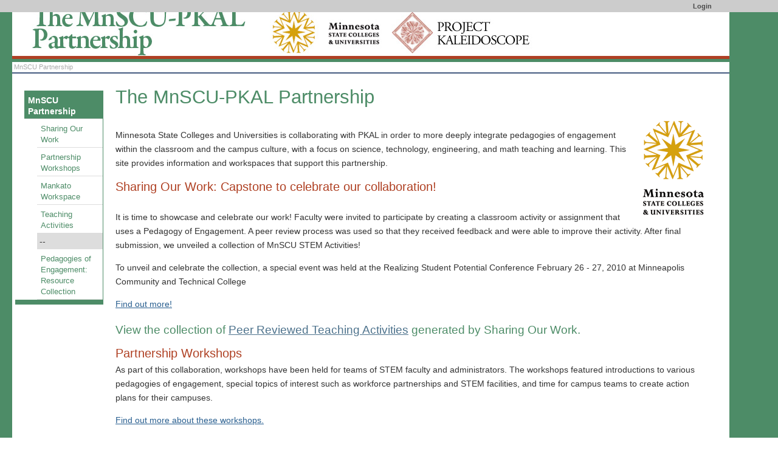

--- FILE ---
content_type: text/css
request_url: https://cdn.serc.carleton.edu/styles/print.v1763565875.css
body_size: 424
content:
body {
	/*background: #ddd;*/
	font-size: 9pt;
}

#nav, #header, #crumbs, #footer, #nextprev, #serc-account-bar, #serc-sidebar, #related-links-block, #skip, .authorprofile,
.hiddenversion,  .showntitle,
.workspace-edit, div[id^="modal-"],
#searchbox, .toggle-display, #recommend-block, #wib-block, #nexgensidebar {
	display: none;
}

.shownversion { 
	display:block;
	background-color: #fff;
}

/**
 * Rules we want from base.css
*/
.rightfloat {
	float: right;
}
.leftfloat {
	float: left;
}
.centerfloat {
	margin:0 auto;
}
br.clearboth {
	clear: both;
	display: block;
	content: "";
}
.border {
	padding: 3px;
    border: 1px solid #ccc;
}
.thumbimage {
	width:17%;
}
.quarterimage {
	width:27%;
}
.narrowimage {
	width:38%;
}
.largeimage{
	width:62%;
}
.fullimage{
	width:100%;
}
div[id^='image-'] .main-image {
	width: 100%;
	cursor:pointer;
	margin-bottom:5px;
}
.image-left-margin {
	margin-right:20px;
}
.image-right-margin {
	margin-left:20px;
}
p.searchhit {
	margin-bottom:0px;
}
.searchhitdiv {
	clear: left; 
	padding-bottom: 5px;
}